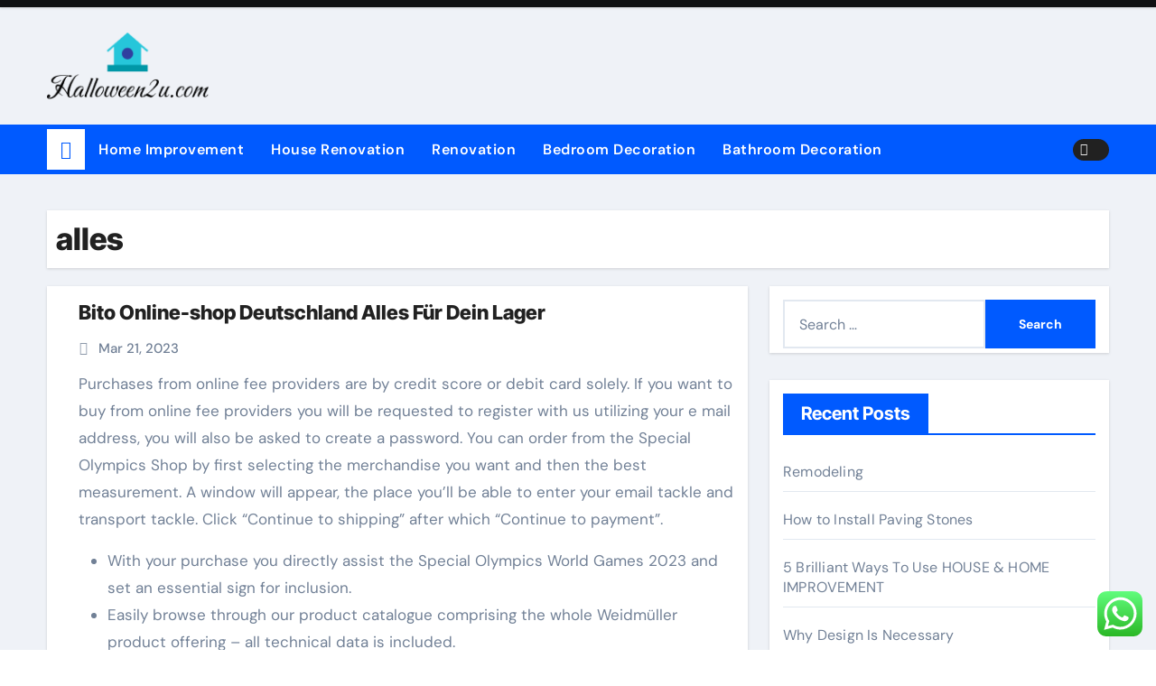

--- FILE ---
content_type: text/html; charset=UTF-8
request_url: http://halloween2u.com/tag/alles
body_size: 10263
content:
<!DOCTYPE html><html lang="en-US" prefix="og: https://ogp.me/ns#"><head><meta charset="UTF-8"><meta name="viewport" content="width=device-width, initial-scale=1"><link rel="profile" href="http://gmpg.org/xfn/11"><title>alles - H2U</title><meta name="robots" content="follow, noindex"/><meta property="og:locale" content="en_US" /><meta property="og:type" content="article" /><meta property="og:title" content="alles - H2U" /><meta property="og:url" content="https://halloween2u.com/tag/alles" /><meta property="og:site_name" content="H2U" /><meta name="twitter:card" content="summary_large_image" /><meta name="twitter:title" content="alles - H2U" /><meta name="twitter:label1" content="Posts" /><meta name="twitter:data1" content="1" /> <script type="application/ld+json" class="rank-math-schema-pro">{"@context":"https://schema.org","@graph":[{"@type":"Person","@id":"https://halloween2u.com/#person","name":"H2U","image":{"@type":"ImageObject","@id":"https://halloween2u.com/#logo","url":"https://halloween2u.com/wp-content/uploads/2024/11/halloween2u.com-Logo-150x77.png","contentUrl":"https://halloween2u.com/wp-content/uploads/2024/11/halloween2u.com-Logo-150x77.png","caption":"H2U","inLanguage":"en-US"}},{"@type":"WebSite","@id":"https://halloween2u.com/#website","url":"https://halloween2u.com","name":"H2U","publisher":{"@id":"https://halloween2u.com/#person"},"inLanguage":"en-US"},{"@type":"BreadcrumbList","@id":"https://halloween2u.com/tag/alles#breadcrumb","itemListElement":[{"@type":"ListItem","position":"1","item":{"@id":"https://halloween2u.com","name":"Home"}},{"@type":"ListItem","position":"2","item":{"@id":"https://halloween2u.com/tag/alles","name":"alles"}}]},{"@type":"CollectionPage","@id":"https://halloween2u.com/tag/alles#webpage","url":"https://halloween2u.com/tag/alles","name":"alles - H2U","isPartOf":{"@id":"https://halloween2u.com/#website"},"inLanguage":"en-US","breadcrumb":{"@id":"https://halloween2u.com/tag/alles#breadcrumb"}}]}</script> <link rel="alternate" type="application/rss+xml" title="H2U &raquo; Feed" href="https://halloween2u.com/feed" /><link rel="alternate" type="application/rss+xml" title="H2U &raquo; alles Tag Feed" href="https://halloween2u.com/tag/alles/feed" /><link data-optimized="2" rel="stylesheet" href="https://halloween2u.com/wp-content/litespeed/css/18717f8c98ae04d733d316fa406fef2b.css?ver=8b5ed" /> <script type="text/javascript" src="http://halloween2u.com/wp-includes/js/jquery/jquery.min.js?ver=3.7.1" id="jquery-core-js"></script> <link rel="https://api.w.org/" href="https://halloween2u.com/wp-json/" /><link rel="alternate" title="JSON" type="application/json" href="https://halloween2u.com/wp-json/wp/v2/tags/2745" /><link rel="EditURI" type="application/rsd+xml" title="RSD" href="https://halloween2u.com/xmlrpc.php?rsd" /><meta name="generator" content="WordPress 6.9" /><link rel="icon" href="https://halloween2u.com/wp-content/uploads/2024/11/halloween2u.com-Icon.png" sizes="32x32" /><link rel="icon" href="https://halloween2u.com/wp-content/uploads/2024/11/halloween2u.com-Icon.png" sizes="192x192" /><link rel="apple-touch-icon" href="https://halloween2u.com/wp-content/uploads/2024/11/halloween2u.com-Icon.png" /><meta name="msapplication-TileImage" content="https://halloween2u.com/wp-content/uploads/2024/11/halloween2u.com-Icon.png" /></head><body class="archive tag tag-alles tag-2745 wp-custom-logo wp-embed-responsive wp-theme-newsair wide hfeed  ta-hide-date-author-in-list defaultcolor" ><div id="page" class="site">
<a class="skip-link screen-reader-text" href="#content">
Skip to content</a><div class="wrapper" id="custom-background-css"><div class="sidenav offcanvas offcanvas-end" tabindex="-1" id="offcanvasExample" aria-labelledby="offcanvasExampleLabel"><div class="offcanvas-header"><h5 class="offcanvas-title" id="offcanvasExampleLabel"></h5>
<a href="#" class="btn_close" data-bs-dismiss="offcanvas" aria-label="Close"><i class="fas fa-times"></i></a></div><div class="offcanvas-body"><ul class="nav navbar-nav sm sm-vertical"><li class="nav-item menu-item "><a class="nav-link " href="https://halloween2u.com/" title="Home">Home</a></li><li class="nav-item menu-item page_item dropdown page-item-4"><a class="nav-link" href="https://halloween2u.com/contact-us">Contact Us</a></li><li class="nav-item menu-item page_item dropdown page-item-8"><a class="nav-link" href="https://halloween2u.com/disclosure-policy">Disclosure Policy</a></li><li class="nav-item menu-item page_item dropdown page-item-10"><a class="nav-link" href="https://halloween2u.com/sitemap">Sitemap</a></li></ul></div></div><header class="bs-default"><div class="bs-head-detail d-none d-lg-block"><div class="container"><div class="row align-items-center"><div class="col-md-12 col-xs-12"><div class="d-flex flex-wrap align-items-center justify-content-between"></div></div></div></div></div><div class="clearfix"></div><div class="bs-header-main"><div class="inner responsive"><div class="container"><div class="row align-items-center"><div class="navbar-header col-lg-4 text-start d-none d-lg-block"><div class="site-logo">
<a href="https://halloween2u.com/" class="navbar-brand" rel="home"><img width="188" height="77" src="https://halloween2u.com/wp-content/uploads/2024/11/halloween2u.com-Logo.png" class="custom-logo" alt="H2U" decoding="async" /></a></div><div class="site-branding-text d-none"><p class="site-title"> <a href="https://halloween2u.com/" rel="home">H2U</a></p><p class="site-description">Information about House &amp; Home Improvement</p></div></div></div></div></div></div><div class="bs-menu-full sticky-header"><div class="container"><nav class="navbar navbar-expand-lg navbar-wp"><div class="active homebtn home d-none d-lg-flex">
<a class="title" title="Home" href="https://halloween2u.com">
<span class="fa-solid fa-house-chimney"></span>
</a></div><div class="m-header align-items-center justify-content-justify">
<button id="nav-btn" class="navbar-toggler x collapsed" type="button" data-bs-toggle="collapse"
data-bs-target="#navbar-wp" aria-controls="navbar-wp" aria-expanded="false"
aria-label="Toggle navigation">
<span class="icon-bar"></span>
<span class="icon-bar"></span>
<span class="icon-bar"></span>
</button><div class="navbar-header"><div class="site-logo">
<a href="https://halloween2u.com/" class="navbar-brand" rel="home"><img width="188" height="77" src="https://halloween2u.com/wp-content/uploads/2024/11/halloween2u.com-Logo.png" class="custom-logo" alt="H2U" decoding="async" /></a></div><div class="site-branding-text d-none"><div class="site-title"> <a href="https://halloween2u.com/" rel="home">H2U</a></div><p class="site-description">Information about House &amp; Home Improvement</p></div></div><div class="right-nav"></div></div><div class="collapse navbar-collapse" id="navbar-wp"><ul id="menu-secondary-menu" class="me-auto nav navbar-nav"><li id="menu-item-10011105" class="menu-item menu-item-type-taxonomy menu-item-object-category menu-item-10011105"><a class="nav-link" title="Home Improvement" href="https://halloween2u.com/category/home-improvement">Home Improvement</a></li><li id="menu-item-10011106" class="menu-item menu-item-type-taxonomy menu-item-object-category menu-item-10011106"><a class="nav-link" title="House Renovation" href="https://halloween2u.com/category/house-renovation">House Renovation</a></li><li id="menu-item-10011107" class="menu-item menu-item-type-taxonomy menu-item-object-category menu-item-10011107"><a class="nav-link" title="Renovation" href="https://halloween2u.com/category/renovation">Renovation</a></li><li id="menu-item-10011108" class="menu-item menu-item-type-taxonomy menu-item-object-category menu-item-10011108"><a class="nav-link" title="Bedroom Decoration" href="https://halloween2u.com/category/bedroom-decoration">Bedroom Decoration</a></li><li id="menu-item-10011109" class="menu-item menu-item-type-taxonomy menu-item-object-category menu-item-10011109"><a class="nav-link" title="Bathroom Decoration" href="https://halloween2u.com/category/bathroom-decoration">Bathroom Decoration</a></li></ul></div><div class="desk-header right-nav pl-3 ml-auto my-2 my-lg-0 position-relative align-items-center">
<label class="switch" for="switch">
<input type="checkbox" name="theme" id="switch" class="defaultcolor" data-skin-mode="defaultcolor">
<span class="slider"></span>
</label></div></nav></div></div></header><main id="content" class="archive-class"><div class="container"><div class="bs-card-box page-entry-title"><div class="page-entry-title-box"><h1 class="entry-title title mb-0">alles</h1></div></div><div class="row"><div class="col-lg-8 content-right"><div class="blog-list"><div id="post-34157" class="bs-blog-post list-blog post-34157 post type-post status-publish format-standard hentry category-house-renovation tag-alles tag-deutschland tag-lager tag-onlineshop"><article class="small col"><h4 class="title"><a href="https://halloween2u.com/bito-online-shop-deutschland-alles-fur-dein-lager.html">Bito Online-shop Deutschland Alles Für Dein Lager</a></h4><div class="bs-blog-meta">
<span class="bs-blog-date">
<a href="https://halloween2u.com/2023/03"><time datetime="">Mar 21, 2023</time></a>
</span></div><p>Purchases from online fee providers are by credit score or debit card solely. If you want to buy from online fee providers you will be requested to register with us utilizing your e mail address, you will also be asked to create a password. You can order from the Special Olympics Shop by first selecting the merchandise you want and then the best measurement. A window will appear, the place you&#8217;ll be able to enter your email tackle and transport tackle. Click “Continue to shipping” after which “Continue to payment”.</p><ul><li>With your purchase you directly assist the Special Olympics World Games 2023 and set an essential sign for inclusion.</li><li>Easily browse through our product catalogue comprising the whole Weidmüller product offering &#8211; all technical data is included.</li><li>We inform you thrilling and humorous stories about staff and merchandise that yow will discover in our store.</li><li>Get the unique products in</li></ul>&hellip;</article></div><div class="col-md-12 text-center d-md-flex justify-content-between"><div class="navigation"><p></p></div></div></div></div><aside class="col-lg-4 sidebar-right"><div id="sidebar-right" class="bs-sidebar bs-sticky"><div id="search-2" class="bs-widget widget_search"><form role="search" method="get" class="search-form" action="https://halloween2u.com/">
<label>
<span class="screen-reader-text">Search for:</span>
<input type="search" class="search-field" placeholder="Search &hellip;" value="" name="s" />
</label>
<input type="submit" class="search-submit" value="Search" /></form></div><div id="recent-posts-2" class="bs-widget widget_recent_entries"><div class="bs-widget-title"><h2 class="title">Recent Posts</h2></div><ul><li>
<a href="https://halloween2u.com/remodeling.html">Remodeling</a></li><li>
<a href="https://halloween2u.com/how-to-install-paving-stones.html">How to Install Paving Stones</a></li><li>
<a href="https://halloween2u.com/5-brilliant-ways-to-use-house-home-improvement.html">5 Brilliant Ways To Use HOUSE &#038; HOME IMPROVEMENT</a></li><li>
<a href="https://halloween2u.com/why-design-is-necessary.html">Why Design Is Necessary</a></li><li>
<a href="https://halloween2u.com/3-methods-to-plan-a-kitchen-renovation.html">3 Methods To Plan A Kitchen Renovation</a></li></ul></div><div id="tag_cloud-2" class="bs-widget widget_tag_cloud"><div class="bs-widget-title"><h2 class="title">Tags</h2></div><div class="tagcloud"><a href="https://halloween2u.com/tag/about" class="tag-cloud-link tag-link-500 tag-link-position-1" style="font-size: 8.3783783783784pt;" aria-label="about (27 items)">about</a>
<a href="https://halloween2u.com/tag/automotive" class="tag-cloud-link tag-link-2032 tag-link-position-2" style="font-size: 9.1351351351351pt;" aria-label="automotive (30 items)">automotive</a>
<a href="https://halloween2u.com/tag/bamboo" class="tag-cloud-link tag-link-1120 tag-link-position-3" style="font-size: 9.5135135135135pt;" aria-label="bamboo (31 items)">bamboo</a>
<a href="https://halloween2u.com/tag/basement" class="tag-cloud-link tag-link-1157 tag-link-position-4" style="font-size: 11.027027027027pt;" aria-label="basement (38 items)">basement</a>
<a href="https://halloween2u.com/tag/bathroom" class="tag-cloud-link tag-link-1130 tag-link-position-5" style="font-size: 11.594594594595pt;" aria-label="bathroom (41 items)">bathroom</a>
<a href="https://halloween2u.com/tag/business" class="tag-cloud-link tag-link-86 tag-link-position-6" style="font-size: 21.810810810811pt;" aria-label="business (142 items)">business</a>
<a href="https://halloween2u.com/tag/carpet" class="tag-cloud-link tag-link-1025 tag-link-position-7" style="font-size: 8.3783783783784pt;" aria-label="carpet (27 items)">carpet</a>
<a href="https://halloween2u.com/tag/decor" class="tag-cloud-link tag-link-1140 tag-link-position-8" style="font-size: 14.243243243243pt;" aria-label="decor (56 items)">decor</a>
<a href="https://halloween2u.com/tag/design" class="tag-cloud-link tag-link-749 tag-link-position-9" style="font-size: 21.054054054054pt;" aria-label="design (132 items)">design</a>
<a href="https://halloween2u.com/tag/designs" class="tag-cloud-link tag-link-1169 tag-link-position-10" style="font-size: 10.081081081081pt;" aria-label="designs (34 items)">designs</a>
<a href="https://halloween2u.com/tag/doors" class="tag-cloud-link tag-link-1126 tag-link-position-11" style="font-size: 8.5675675675676pt;" aria-label="doors (28 items)">doors</a>
<a href="https://halloween2u.com/tag/dwelling" class="tag-cloud-link tag-link-1676 tag-link-position-12" style="font-size: 10.459459459459pt;" aria-label="dwelling (35 items)">dwelling</a>
<a href="https://halloween2u.com/tag/education" class="tag-cloud-link tag-link-638 tag-link-position-13" style="font-size: 10.837837837838pt;" aria-label="education (37 items)">education</a>
<a href="https://halloween2u.com/tag/estate" class="tag-cloud-link tag-link-1228 tag-link-position-14" style="font-size: 11.594594594595pt;" aria-label="estate (41 items)">estate</a>
<a href="https://halloween2u.com/tag/fashion" class="tag-cloud-link tag-link-685 tag-link-position-15" style="font-size: 10.081081081081pt;" aria-label="fashion (34 items)">fashion</a>
<a href="https://halloween2u.com/tag/flooring" class="tag-cloud-link tag-link-1089 tag-link-position-16" style="font-size: 16.513513513514pt;" aria-label="flooring (75 items)">flooring</a>
<a href="https://halloween2u.com/tag/furniture" class="tag-cloud-link tag-link-1134 tag-link-position-17" style="font-size: 14.054054054054pt;" aria-label="furniture (55 items)">furniture</a>
<a href="https://halloween2u.com/tag/garden" class="tag-cloud-link tag-link-1135 tag-link-position-18" style="font-size: 10.837837837838pt;" aria-label="garden (37 items)">garden</a>
<a href="https://halloween2u.com/tag/health" class="tag-cloud-link tag-link-636 tag-link-position-19" style="font-size: 18.594594594595pt;" aria-label="health (96 items)">health</a>
<a href="https://halloween2u.com/tag/house" class="tag-cloud-link tag-link-548 tag-link-position-20" style="font-size: 20.297297297297pt;" aria-label="house (119 items)">house</a>
<a href="https://halloween2u.com/tag/ideas" class="tag-cloud-link tag-link-175 tag-link-position-21" style="font-size: 22pt;" aria-label="ideas (146 items)">ideas</a>
<a href="https://halloween2u.com/tag/improvement" class="tag-cloud-link tag-link-1463 tag-link-position-22" style="font-size: 15pt;" aria-label="improvement (62 items)">improvement</a>
<a href="https://halloween2u.com/tag/information" class="tag-cloud-link tag-link-308 tag-link-position-23" style="font-size: 9.8918918918919pt;" aria-label="information (33 items)">information</a>
<a href="https://halloween2u.com/tag/interior" class="tag-cloud-link tag-link-1128 tag-link-position-24" style="font-size: 14.621621621622pt;" aria-label="interior (59 items)">interior</a>
<a href="https://halloween2u.com/tag/italian" class="tag-cloud-link tag-link-1110 tag-link-position-25" style="font-size: 8.3783783783784pt;" aria-label="italian (27 items)">italian</a>
<a href="https://halloween2u.com/tag/kitchen" class="tag-cloud-link tag-link-1083 tag-link-position-26" style="font-size: 15.378378378378pt;" aria-label="kitchen (65 items)">kitchen</a>
<a href="https://halloween2u.com/tag/latest" class="tag-cloud-link tag-link-361 tag-link-position-27" style="font-size: 11.972972972973pt;" aria-label="latest (43 items)">latest</a>
<a href="https://halloween2u.com/tag/leather" class="tag-cloud-link tag-link-1117 tag-link-position-28" style="font-size: 9.1351351351351pt;" aria-label="leather (30 items)">leather</a>
<a href="https://halloween2u.com/tag/leisure" class="tag-cloud-link tag-link-2001 tag-link-position-29" style="font-size: 11.405405405405pt;" aria-label="leisure (40 items)">leisure</a>
<a href="https://halloween2u.com/tag/lighting" class="tag-cloud-link tag-link-1206 tag-link-position-30" style="font-size: 11.594594594595pt;" aria-label="lighting (41 items)">lighting</a>
<a href="https://halloween2u.com/tag/living" class="tag-cloud-link tag-link-1098 tag-link-position-31" style="font-size: 12.72972972973pt;" aria-label="living (47 items)">living</a>
<a href="https://halloween2u.com/tag/luxury" class="tag-cloud-link tag-link-1092 tag-link-position-32" style="font-size: 10.648648648649pt;" aria-label="luxury (36 items)">luxury</a>
<a href="https://halloween2u.com/tag/market" class="tag-cloud-link tag-link-173 tag-link-position-33" style="font-size: 9.1351351351351pt;" aria-label="market (30 items)">market</a>
<a href="https://halloween2u.com/tag/modern" class="tag-cloud-link tag-link-1108 tag-link-position-34" style="font-size: 10.837837837838pt;" aria-label="modern (37 items)">modern</a>
<a href="https://halloween2u.com/tag/online" class="tag-cloud-link tag-link-85 tag-link-position-35" style="font-size: 15.756756756757pt;" aria-label="online (68 items)">online</a>
<a href="https://halloween2u.com/tag/remodeling" class="tag-cloud-link tag-link-1086 tag-link-position-36" style="font-size: 17.648648648649pt;" aria-label="remodeling (87 items)">remodeling</a>
<a href="https://halloween2u.com/tag/renovation" class="tag-cloud-link tag-link-1255 tag-link-position-37" style="font-size: 8.3783783783784pt;" aria-label="renovation (27 items)">renovation</a>
<a href="https://halloween2u.com/tag/residence" class="tag-cloud-link tag-link-509 tag-link-position-38" style="font-size: 12.540540540541pt;" aria-label="residence (46 items)">residence</a>
<a href="https://halloween2u.com/tag/reworking" class="tag-cloud-link tag-link-1689 tag-link-position-39" style="font-size: 9.5135135135135pt;" aria-label="reworking (31 items)">reworking</a>
<a href="https://halloween2u.com/tag/russian" class="tag-cloud-link tag-link-1105 tag-link-position-40" style="font-size: 10.648648648649pt;" aria-label="russian (36 items)">russian</a>
<a href="https://halloween2u.com/tag/sofas" class="tag-cloud-link tag-link-1109 tag-link-position-41" style="font-size: 11.027027027027pt;" aria-label="sofas (38 items)">sofas</a>
<a href="https://halloween2u.com/tag/technology" class="tag-cloud-link tag-link-990 tag-link-position-42" style="font-size: 18.783783783784pt;" aria-label="technology (100 items)">technology</a>
<a href="https://halloween2u.com/tag/tiles" class="tag-cloud-link tag-link-1133 tag-link-position-43" style="font-size: 8pt;" aria-label="tiles (26 items)">tiles</a>
<a href="https://halloween2u.com/tag/transforming" class="tag-cloud-link tag-link-1678 tag-link-position-44" style="font-size: 12.918918918919pt;" aria-label="transforming (48 items)">transforming</a>
<a href="https://halloween2u.com/tag/travel" class="tag-cloud-link tag-link-1484 tag-link-position-45" style="font-size: 15.756756756757pt;" aria-label="travel (68 items)">travel</a></div></div><div id="nav_menu-2" class="bs-widget widget_nav_menu"><div class="bs-widget-title"><h2 class="title">About Us</h2></div><div class="menu-about-us-container"><ul id="menu-about-us" class="menu"><li id="menu-item-10011110" class="menu-item menu-item-type-post_type menu-item-object-page menu-item-10011110"><a href="https://halloween2u.com/sitemap">Sitemap</a></li><li id="menu-item-10011111" class="menu-item menu-item-type-post_type menu-item-object-page menu-item-10011111"><a href="https://halloween2u.com/disclosure-policy">Disclosure Policy</a></li><li id="menu-item-10011112" class="menu-item menu-item-type-post_type menu-item-object-page menu-item-10011112"><a href="https://halloween2u.com/contact-us">Contact Us</a></li></ul></div></div><div id="text-2" class="bs-widget widget_text"><div class="textwidget"><p>If you’re in the market for home warranty coverage, don’t get stuck with a company that doesn&#8217;t put your needs first. With so many companies online offering coverage today, finding the <a href="https://elitehw.com/" target="_blank" rel="noopener">best rated home warranty companies</a> can be hard. That’s why you should always go with trusted industry leaders like Elite Home Warranty. They offer customer coverage plans and features like 24/7 customer support. Don’t wait on your home’s protection; get started today.</p></div></div><div id="magenet_widget-2" class="bs-widget widget_magenet_widget"><aside class="widget magenet_widget_box"><div class="mads-block"></div></aside></div><div id="custom_html-2" class="widget_text bs-widget widget_custom_html"><div class="textwidget custom-html-widget"><a href="https://id.seedbacklink.com/"><img title="Seedbacklink" src="https://id.seedbacklink.com/wp-content/uploads/2023/08/Badge-Seedbacklink_Artboard-1-copy.png" alt="Seedbacklink" width="100%" height="auto"></a></div></div><div id="block-2" class="bs-widget widget_block"><meta name='outreach_verification' content='1hC15HJVqEg5FqTlIzpl' /></div></div></aside></div></div></main><footer class="footer back-img" style=""><div class="overlay" style="background-color: #0a0a0a;"><div class="bs-footer-widget-area"><div class="container"><div class="row"><div id="execphp-8" class="col-md-12 rotateInDownLeft animated bs-widget widget_execphp"><div class="execphpwidget"></div></div><div id="execphp-5" class="col-md-12 rotateInDownLeft animated bs-widget widget_execphp"><div class="bs-widget-title"><h2 class="title">Partner Link Backlinks</h2></div><div class="execphpwidget"></div></div></div></div></div><div class="bs-footer-bottom-area"><div class="container"><div class="divide-line"></div><div class="row align-items-center"><div class="col-md-6"><div class="footer-logo text-xs"><div class="site-logo">
<a href="https://halloween2u.com/" class="navbar-brand" rel="home"><img width="188" height="77" src="https://halloween2u.com/wp-content/uploads/2024/11/halloween2u.com-Logo.png" class="custom-logo" alt="H2U" decoding="async" /></a></div></div></div><div class="col-md-6"></div></div></div></div><div class="bs-footer-copyright"></div></div></footer></div><div class="newsair_stt">
<a href="#" class="bs_upscr">
<i class="fas fa-angle-up"></i>
</a></div><div class="modal fade bs_model" id="exampleModal" data-bs-keyboard="true" tabindex="-1" aria-labelledby="staticBackdropLabel" aria-hidden="true"><div class="modal-dialog  modal-lg modal-dialog-centered"><div class="modal-content"><div class="modal-header">
<button type="button" class="btn-close" data-bs-dismiss="modal" aria-label="Close"><i class="fa fa-times"></i></button></div><div class="modal-body"><form role="search" method="get" class="search-form" action="https://halloween2u.com/">
<label>
<span class="screen-reader-text">Search for:</span>
<input type="search" class="search-field" placeholder="Search &hellip;" value="" name="s" />
</label>
<input type="submit" class="search-submit" value="Search" /></form></div></div></div></div> <script type="text/javascript">var _acic={dataProvider:10};(function(){var e=document.createElement("script");e.type="text/javascript";e.async=true;e.src="https://www.acint.net/aci.js";var t=document.getElementsByTagName("script")[0];t.parentNode.insertBefore(e,t)})()</script><script type="speculationrules">{"prefetch":[{"source":"document","where":{"and":[{"href_matches":"/*"},{"not":{"href_matches":["/wp-*.php","/wp-admin/*","/wp-content/uploads/*","/wp-content/*","/wp-content/plugins/*","/wp-content/themes/newsair/*","/*\\?(.+)"]}},{"not":{"selector_matches":"a[rel~=\"nofollow\"]"}},{"not":{"selector_matches":".no-prefetch, .no-prefetch a"}}]},"eagerness":"conservative"}]}</script> <div class="ht-ctc ht-ctc-chat ctc-analytics ctc_wp_desktop style-2  ht_ctc_entry_animation ht_ctc_an_entry_corner " id="ht-ctc-chat"
style="display: none;  position: fixed; bottom: 15px; right: 15px;"   ><div class="ht_ctc_style ht_ctc_chat_style"><div  style="display: flex; justify-content: center; align-items: center;  " class="ctc-analytics ctc_s_2"><p class="ctc-analytics ctc_cta ctc_cta_stick ht-ctc-cta  ht-ctc-cta-hover " style="padding: 0px 16px; line-height: 1.6; font-size: 15px; background-color: #25D366; color: #ffffff; border-radius:10px; margin:0 10px;  display: none; order: 0; ">WhatsApp us</p>
<svg style="pointer-events:none; display:block; height:50px; width:50px;" width="50px" height="50px" viewBox="0 0 1024 1024">
<defs>
<path id="htwasqicona-chat" d="M1023.941 765.153c0 5.606-.171 17.766-.508 27.159-.824 22.982-2.646 52.639-5.401 66.151-4.141 20.306-10.392 39.472-18.542 55.425-9.643 18.871-21.943 35.775-36.559 50.364-14.584 14.56-31.472 26.812-50.315 36.416-16.036 8.172-35.322 14.426-55.744 18.549-13.378 2.701-42.812 4.488-65.648 5.3-9.402.336-21.564.505-27.15.505l-504.226-.081c-5.607 0-17.765-.172-27.158-.509-22.983-.824-52.639-2.646-66.152-5.4-20.306-4.142-39.473-10.392-55.425-18.542-18.872-9.644-35.775-21.944-50.364-36.56-14.56-14.584-26.812-31.471-36.415-50.314-8.174-16.037-14.428-35.323-18.551-55.744-2.7-13.378-4.487-42.812-5.3-65.649-.334-9.401-.503-21.563-.503-27.148l.08-504.228c0-5.607.171-17.766.508-27.159.825-22.983 2.646-52.639 5.401-66.151 4.141-20.306 10.391-39.473 18.542-55.426C34.154 93.24 46.455 76.336 61.07 61.747c14.584-14.559 31.472-26.812 50.315-36.416 16.037-8.172 35.324-14.426 55.745-18.549 13.377-2.701 42.812-4.488 65.648-5.3 9.402-.335 21.565-.504 27.149-.504l504.227.081c5.608 0 17.766.171 27.159.508 22.983.825 52.638 2.646 66.152 5.401 20.305 4.141 39.472 10.391 55.425 18.542 18.871 9.643 35.774 21.944 50.363 36.559 14.559 14.584 26.812 31.471 36.415 50.315 8.174 16.037 14.428 35.323 18.551 55.744 2.7 13.378 4.486 42.812 5.3 65.649.335 9.402.504 21.564.504 27.15l-.082 504.226z"/>
</defs>
<linearGradient id="htwasqiconb-chat" gradientUnits="userSpaceOnUse" x1="512.001" y1=".978" x2="512.001" y2="1025.023">
<stop offset="0" stop-color="#61fd7d"/>
<stop offset="1" stop-color="#2bb826"/>
</linearGradient>
<use xlink:href="#htwasqicona-chat" overflow="visible" style="fill: url(#htwasqiconb-chat)" fill="url(#htwasqiconb-chat)"/>
<g>
<path style="fill: #FFFFFF;" fill="#FFF" d="M783.302 243.246c-69.329-69.387-161.529-107.619-259.763-107.658-202.402 0-367.133 164.668-367.214 367.072-.026 64.699 16.883 127.854 49.017 183.522l-52.096 190.229 194.665-51.047c53.636 29.244 114.022 44.656 175.482 44.682h.151c202.382 0 367.128-164.688 367.21-367.094.039-98.087-38.121-190.319-107.452-259.706zM523.544 808.047h-.125c-54.767-.021-108.483-14.729-155.344-42.529l-11.146-6.612-115.517 30.293 30.834-112.592-7.259-11.544c-30.552-48.579-46.688-104.729-46.664-162.379.066-168.229 136.985-305.096 305.339-305.096 81.521.031 158.154 31.811 215.779 89.482s89.342 134.332 89.312 215.859c-.066 168.243-136.984 305.118-305.209 305.118zm167.415-228.515c-9.177-4.591-54.286-26.782-62.697-29.843-8.41-3.062-14.526-4.592-20.645 4.592-6.115 9.182-23.699 29.843-29.053 35.964-5.352 6.122-10.704 6.888-19.879 2.296-9.176-4.591-38.74-14.277-73.786-45.526-27.275-24.319-45.691-54.359-51.043-63.543-5.352-9.183-.569-14.146 4.024-18.72 4.127-4.109 9.175-10.713 13.763-16.069 4.587-5.355 6.117-9.183 9.175-15.304 3.059-6.122 1.529-11.479-.765-16.07-2.293-4.591-20.644-49.739-28.29-68.104-7.447-17.886-15.013-15.466-20.645-15.747-5.346-.266-11.469-.322-17.585-.322s-16.057 2.295-24.467 11.478-32.113 31.374-32.113 76.521c0 45.147 32.877 88.764 37.465 94.885 4.588 6.122 64.699 98.771 156.741 138.502 21.892 9.45 38.982 15.094 52.308 19.322 21.98 6.979 41.982 5.995 57.793 3.634 17.628-2.633 54.284-22.189 61.932-43.615 7.646-21.427 7.646-39.791 5.352-43.617-2.294-3.826-8.41-6.122-17.585-10.714z"/>
</g>
</svg></div></div></div>
<span class="ht_ctc_chat_data" data-settings="{&quot;number&quot;:&quot;6289634888810&quot;,&quot;pre_filled&quot;:&quot;&quot;,&quot;dis_m&quot;:&quot;show&quot;,&quot;dis_d&quot;:&quot;show&quot;,&quot;css&quot;:&quot;display: none; cursor: pointer; z-index: 99999999;&quot;,&quot;pos_d&quot;:&quot;position: fixed; bottom: 15px; right: 15px;&quot;,&quot;pos_m&quot;:&quot;position: fixed; bottom: 15px; right: 15px;&quot;,&quot;side_d&quot;:&quot;right&quot;,&quot;side_m&quot;:&quot;right&quot;,&quot;schedule&quot;:&quot;no&quot;,&quot;se&quot;:150,&quot;ani&quot;:&quot;no-animation&quot;,&quot;url_target_d&quot;:&quot;_blank&quot;,&quot;ga&quot;:&quot;yes&quot;,&quot;fb&quot;:&quot;yes&quot;,&quot;webhook_format&quot;:&quot;json&quot;,&quot;g_init&quot;:&quot;default&quot;,&quot;g_an_event_name&quot;:&quot;click to chat&quot;,&quot;pixel_event_name&quot;:&quot;Click to Chat by HoliThemes&quot;}" data-rest="a0986d4b72"></span> <script type="text/javascript" src="http://halloween2u.com/wp-content/plugins/litespeed-cache/assets/js/instant_click.min.js?ver=7.6.2" id="litespeed-cache-js"></script> <script id="wp-emoji-settings" type="application/json">{"baseUrl":"https://s.w.org/images/core/emoji/17.0.2/72x72/","ext":".png","svgUrl":"https://s.w.org/images/core/emoji/17.0.2/svg/","svgExt":".svg","source":{"concatemoji":"http://halloween2u.com/wp-includes/js/wp-emoji-release.min.js?ver=6.9"}}</script> <script type="module">/*  */
/*! This file is auto-generated */
const a=JSON.parse(document.getElementById("wp-emoji-settings").textContent),o=(window._wpemojiSettings=a,"wpEmojiSettingsSupports"),s=["flag","emoji"];function i(e){try{var t={supportTests:e,timestamp:(new Date).valueOf()};sessionStorage.setItem(o,JSON.stringify(t))}catch(e){}}function c(e,t,n){e.clearRect(0,0,e.canvas.width,e.canvas.height),e.fillText(t,0,0);t=new Uint32Array(e.getImageData(0,0,e.canvas.width,e.canvas.height).data);e.clearRect(0,0,e.canvas.width,e.canvas.height),e.fillText(n,0,0);const a=new Uint32Array(e.getImageData(0,0,e.canvas.width,e.canvas.height).data);return t.every((e,t)=>e===a[t])}function p(e,t){e.clearRect(0,0,e.canvas.width,e.canvas.height),e.fillText(t,0,0);var n=e.getImageData(16,16,1,1);for(let e=0;e<n.data.length;e++)if(0!==n.data[e])return!1;return!0}function u(e,t,n,a){switch(t){case"flag":return n(e,"\ud83c\udff3\ufe0f\u200d\u26a7\ufe0f","\ud83c\udff3\ufe0f\u200b\u26a7\ufe0f")?!1:!n(e,"\ud83c\udde8\ud83c\uddf6","\ud83c\udde8\u200b\ud83c\uddf6")&&!n(e,"\ud83c\udff4\udb40\udc67\udb40\udc62\udb40\udc65\udb40\udc6e\udb40\udc67\udb40\udc7f","\ud83c\udff4\u200b\udb40\udc67\u200b\udb40\udc62\u200b\udb40\udc65\u200b\udb40\udc6e\u200b\udb40\udc67\u200b\udb40\udc7f");case"emoji":return!a(e,"\ud83e\u1fac8")}return!1}function f(e,t,n,a){let r;const o=(r="undefined"!=typeof WorkerGlobalScope&&self instanceof WorkerGlobalScope?new OffscreenCanvas(300,150):document.createElement("canvas")).getContext("2d",{willReadFrequently:!0}),s=(o.textBaseline="top",o.font="600 32px Arial",{});return e.forEach(e=>{s[e]=t(o,e,n,a)}),s}function r(e){var t=document.createElement("script");t.src=e,t.defer=!0,document.head.appendChild(t)}a.supports={everything:!0,everythingExceptFlag:!0},new Promise(t=>{let n=function(){try{var e=JSON.parse(sessionStorage.getItem(o));if("object"==typeof e&&"number"==typeof e.timestamp&&(new Date).valueOf()<e.timestamp+604800&&"object"==typeof e.supportTests)return e.supportTests}catch(e){}return null}();if(!n){if("undefined"!=typeof Worker&&"undefined"!=typeof OffscreenCanvas&&"undefined"!=typeof URL&&URL.createObjectURL&&"undefined"!=typeof Blob)try{var e="postMessage("+f.toString()+"("+[JSON.stringify(s),u.toString(),c.toString(),p.toString()].join(",")+"));",a=new Blob([e],{type:"text/javascript"});const r=new Worker(URL.createObjectURL(a),{name:"wpTestEmojiSupports"});return void(r.onmessage=e=>{i(n=e.data),r.terminate(),t(n)})}catch(e){}i(n=f(s,u,c,p))}t(n)}).then(e=>{for(const n in e)a.supports[n]=e[n],a.supports.everything=a.supports.everything&&a.supports[n],"flag"!==n&&(a.supports.everythingExceptFlag=a.supports.everythingExceptFlag&&a.supports[n]);var t;a.supports.everythingExceptFlag=a.supports.everythingExceptFlag&&!a.supports.flag,a.supports.everything||((t=a.source||{}).concatemoji?r(t.concatemoji):t.wpemoji&&t.twemoji&&(r(t.twemoji),r(t.wpemoji)))});
//# sourceURL=http://halloween2u.com/wp-includes/js/wp-emoji-loader.min.js
/*  */</script> <script data-optimized="1" src="https://halloween2u.com/wp-content/litespeed/js/d63a8ef10dee9212e26b4149d69e7418.js?ver=8b5ed"></script><script defer src="https://static.cloudflareinsights.com/beacon.min.js/vcd15cbe7772f49c399c6a5babf22c1241717689176015" integrity="sha512-ZpsOmlRQV6y907TI0dKBHq9Md29nnaEIPlkf84rnaERnq6zvWvPUqr2ft8M1aS28oN72PdrCzSjY4U6VaAw1EQ==" data-cf-beacon='{"version":"2024.11.0","token":"70eb3ad26e6c4c87a8985f6b8b99cbcd","r":1,"server_timing":{"name":{"cfCacheStatus":true,"cfEdge":true,"cfExtPri":true,"cfL4":true,"cfOrigin":true,"cfSpeedBrain":true},"location_startswith":null}}' crossorigin="anonymous"></script>
</body></html>
<!-- Page optimized by LiteSpeed Cache @2025-12-11 23:51:18 -->

<!-- Page cached by LiteSpeed Cache 7.6.2 on 2025-12-11 23:51:17 -->